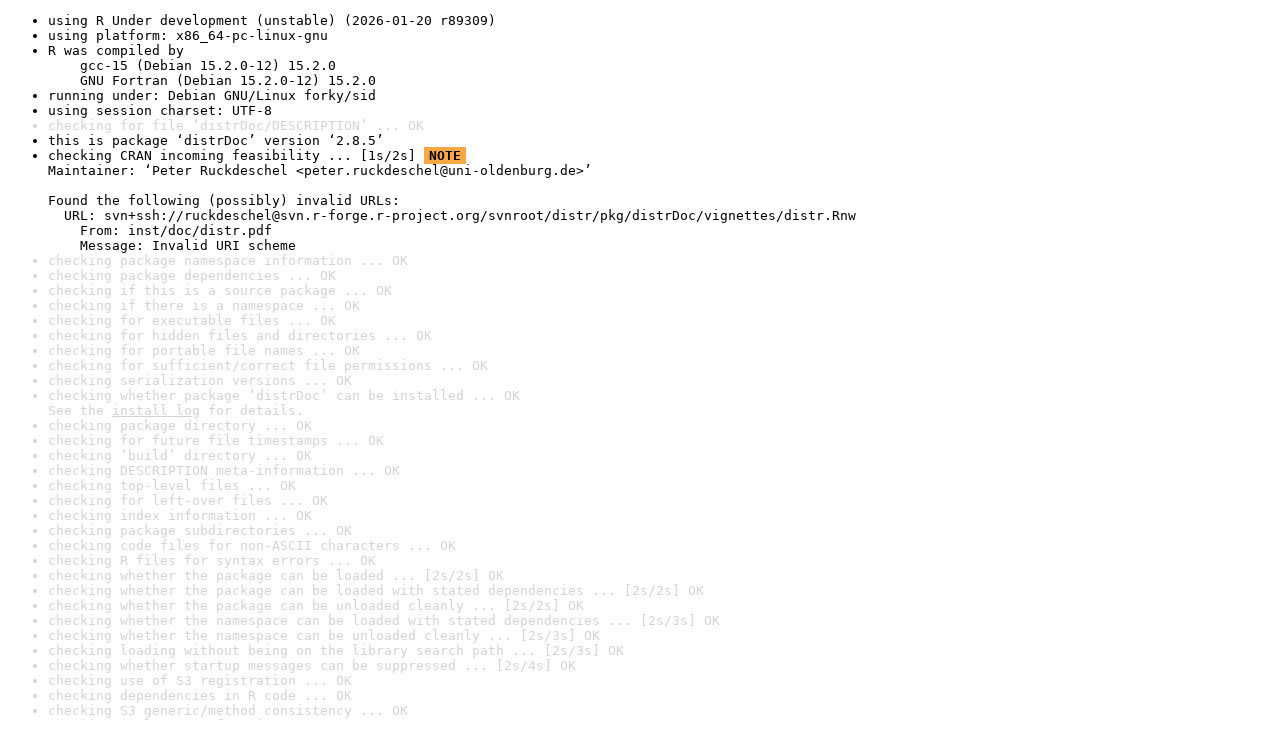

--- FILE ---
content_type: text/html
request_url: https://www.r-project.org/nosvn/R.check/r-devel-linux-x86_64-debian-gcc/distrDoc-00check.html
body_size: 1390
content:
<!DOCTYPE html>
<html>
<head>
<title>Check results for 'distrDoc'</title>
<meta http-equiv="Content-Type" content="text/html; charset=utf-8"/>
<meta name="viewport" content="width=device-width, initial-scale=1.0, user-scalable=yes"/>
<link rel="stylesheet" type="text/css" href="../R_check_log.css"/>
</head>
<body>
<div class="container">
<ul>
<li>using R Under development (unstable) (2026-01-20 r89309)</li>
<li>using platform: x86_64-pc-linux-gnu</li>
<li>R was compiled by
&nbsp;&nbsp;&nbsp;&nbsp;gcc-15 (Debian 15.2.0-12) 15.2.0
&nbsp;&nbsp;&nbsp;&nbsp;GNU Fortran (Debian 15.2.0-12) 15.2.0</li>
<li>running under: Debian GNU/Linux forky/sid</li>
<li>using session charset: UTF-8</li>
<li class="gray">checking for file ‘distrDoc/DESCRIPTION’ ... OK</li>
<li>this is package ‘distrDoc’ version ‘2.8.5’</li>
<li>checking CRAN incoming feasibility ... [1s/2s] <span class="boldyoo">NOTE</span>
Maintainer: ‘Peter Ruckdeschel &lt;peter.ruckdeschel@uni-oldenburg.de&gt;’

Found the following (possibly) invalid URLs:
&nbsp;&nbsp;URL: svn+ssh://ruckdeschel@svn.r-forge.r-project.org/svnroot/distr/pkg/distrDoc/vignettes/distr.Rnw
&nbsp;&nbsp;&nbsp;&nbsp;From: inst/doc/distr.pdf
&nbsp;&nbsp;&nbsp;&nbsp;Message: Invalid URI scheme</li>
<li class="gray">checking package namespace information ... OK</li>
<li class="gray">checking package dependencies ... OK</li>
<li class="gray">checking if this is a source package ... OK</li>
<li class="gray">checking if there is a namespace ... OK</li>
<li class="gray">checking for executable files ... OK</li>
<li class="gray">checking for hidden files and directories ... OK</li>
<li class="gray">checking for portable file names ... OK</li>
<li class="gray">checking for sufficient/correct file permissions ... OK</li>
<li class="gray">checking serialization versions ... OK</li>
<li class="gray">checking whether package ‘distrDoc’ can be installed ... OK
See the <a href="https://www.r-project.org/nosvn/R.check/r-devel-linux-x86_64-debian-gcc/distrDoc-00install.html" class="gray">install log</a> for details.</li>
<li class="gray">checking package directory ... OK</li>
<li class="gray">checking for future file timestamps ... OK</li>
<li class="gray">checking ‘build’ directory ... OK</li>
<li class="gray">checking DESCRIPTION meta-information ... OK</li>
<li class="gray">checking top-level files ... OK</li>
<li class="gray">checking for left-over files ... OK</li>
<li class="gray">checking index information ... OK</li>
<li class="gray">checking package subdirectories ... OK</li>
<li class="gray">checking code files for non-ASCII characters ... OK</li>
<li class="gray">checking R files for syntax errors ... OK</li>
<li class="gray">checking whether the package can be loaded ... [2s/2s] OK</li>
<li class="gray">checking whether the package can be loaded with stated dependencies ... [2s/2s] OK</li>
<li class="gray">checking whether the package can be unloaded cleanly ... [2s/2s] OK</li>
<li class="gray">checking whether the namespace can be loaded with stated dependencies ... [2s/3s] OK</li>
<li class="gray">checking whether the namespace can be unloaded cleanly ... [2s/3s] OK</li>
<li class="gray">checking loading without being on the library search path ... [2s/3s] OK</li>
<li class="gray">checking whether startup messages can be suppressed ... [2s/4s] OK</li>
<li class="gray">checking use of S3 registration ... OK</li>
<li class="gray">checking dependencies in R code ... OK</li>
<li class="gray">checking S3 generic/method consistency ... OK</li>
<li class="gray">checking replacement functions ... OK</li>
<li class="gray">checking foreign function calls ... OK</li>
<li class="gray">checking R code for possible problems ... [9s/12s] OK</li>
<li class="gray">checking Rd files ... [0s/0s] OK</li>
<li class="gray">checking Rd metadata ... OK</li>
<li class="gray">checking Rd line widths ... OK</li>
<li class="gray">checking Rd cross-references ... OK</li>
<li class="gray">checking for missing documentation entries ... OK</li>
<li class="gray">checking for code/documentation mismatches ... OK</li>
<li class="gray">checking Rd \usage sections ... OK</li>
<li class="gray">checking Rd contents ... OK</li>
<li class="gray">checking for unstated dependencies in examples ... OK</li>
<li class="gray">checking sizes of PDF files under ‘inst/doc’ ... OK</li>
<li class="gray">checking installed files from ‘inst/doc’ ... OK</li>
<li class="gray">checking files in ‘vignettes’ ... OK</li>
<li class="gray">checking examples ... [2s/3s] OK</li>
<li class="gray">checking for unstated dependencies in vignettes ... OK</li>
<li class="gray">checking package vignettes ... OK</li>
<li class="gray">checking re-building of vignette outputs ... [27s/32s] OK</li>
<li class="gray">checking PDF version of manual ... [3s/5s] OK</li>
<li class="gray">checking HTML version of manual ... [0s/0s] OK</li>
<li class="gray">checking for non-standard things in the check directory ... OK</li>
<li class="gray">DONE</li>
</ul>
<p>
Status: 1 NOTE
</p>
</div>
</body>
</html>
